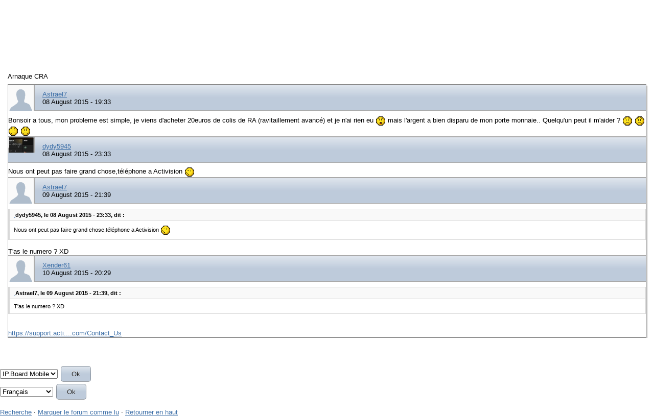

--- FILE ---
content_type: text/html;charset=ISO-8859-1
request_url: http://www.cod-france.com/forums/index.php?s=03e4130f9c93aaab9cd538fa76f44b5c&showtopic=31746&pid=297452&st=0&
body_size: 3684
content:
<!DOCTYPE html PUBLIC "-//W3C//DTD XHTML 1.0 Strict//EN" "http://www.w3.org/TR/xhtml1/DTD/xhtml1-strict.dtd">
	<html xml:lang="en" lang="en" xmlns="http://www.w3.org/1999/xhtml">
	<head>
		<meta http-equiv="content-type" content="text/html; charset=iso-8859-1" />
		<title>Arnaque CRA - CoD-France.com - Forums Call of Duty</title>
		<link rel="shortcut icon" href='http://www.cod-france.com/forums/favicon.ico' />
		
		
	<script type='text/javascript' src='http://www.cod-france.com/forums/public/js/3rd_party/prototype.js'></script>

<script type="text/javascript" >
var LOADING_TEMPLATE = new Template( "<div id='loadingBox'><img src='http://www.cod-france.com/forums/public/style_images/mobile/wait.gif' /><span>Chargement...</span></div>" );
</script>
<!--Remove if you don't want touch devices-->
<script type="text/javascript" src="http://www.cod-france.com/forums/public/js/mobile_touch.js"></script>
	
				
			<link rel="stylesheet" type="text/css" title="Main" media="screen" href="http://www.cod-france.com/forums/public/style_css/css_3/ipb_reset.css" />
		
	

				
			<link rel="stylesheet" type="text/css" title="Main" media="screen" href="http://www.cod-france.com/forums/public/style_css/css_3/calendar_select.css" />
		
	

				
			<link rel="stylesheet" type="text/css" title="Main" media="screen" href="http://www.cod-france.com/forums/public/style_css/css_3/ipb_bbcode.css" />
		
	

				
			<link rel="stylesheet" type="text/css" title="Main" media="screen" href="http://www.cod-france.com/forums/public/style_css/css_3/ipb_editor.css" />
		
	

				
			<link rel="stylesheet" type="text/css" media="print" href="http://www.cod-france.com/forums/public/style_css/css_3/ipb_print.css" />
		
	

				
			<link rel="stylesheet" type="text/css" title="Main" media="screen" href="http://www.cod-france.com/forums/public/style_css/css_3/ipb_styles.css" />
		
	

				
			<link rel="stylesheet" type="text/css" title="Main" media="screen" href="http://www.cod-france.com/forums/public/style_css/css_3/lightbox.css" />
		
	
	

<!--[if lte IE 7]>
	<link rel="stylesheet" type="text/css" title='Main' media="screen" href="http://www.cod-france.com/forums/public/style_css/css_3/ipb_ie.css" />
<![endif]-->
<!--Remove if you don't want touch devices-->
<link rel="stylesheet" type="text/css" title='Main' media="screen" href="http://www.cod-france.com/forums/public/style_css/mobile_touch.css" />
		<!--<meta http-equiv="X-UA-Compatible" content="IE=7" />-->
		
	
	<meta name="keywords" content="" />
	

	<meta name="description" content="Bonsoir a tous, mon probleme est simple, je viens d&#39;acheter 20euros de colis de RA (ravitaillement avancé) et je n&#39;ai rien eu  mais l&#39;arg..." />
	

	<meta name="identifier-url" content="http://www.cod-france.com/forums/index.php?s=03e4130f9c93aaab9cd538fa76f44b5c&amp;showtopic=31746&amp;pid=297452&amp;st=0&amp;" />
	

	
		
			
			
			
			
				<link rel="canonical" href="http://www.cod-france.com/forums/index.php?showtopic=31746" />
			
		

			
			
			
			
				<link rel='up' href='http://www.cod-france.com/forums/index.php?showforum=122' />
			
		

			
			
			
			
				<link rel='author' href='http://www.cod-france.com/forums/index.php?showuser=58325' />
			
		
	

		
			
			
				<link rel="alternate feed" type="application/rss+xml" title="COD-France : Toute l&#39;actualité autour de Call of Duty" href="http://www.cod-france.com/forums/index.php?app=core&amp;module=global&amp;section=rss&amp;type=forums&amp;id=1" />
			
			
			
		

			
			
				<link rel="alternate feed" type="application/rss+xml" title="Community Calendar" href="http://www.cod-france.com/forums/index.php?app=core&amp;module=global&amp;section=rss&amp;type=calendar&amp;id=1" />
			
			
			
		
	

	


	

<script type='text/javascript'>
	var isRTL	= false;
	var rtlIe	= '';
	var rtlFull	= '';
</script>


		
		<meta name="apple-mobile-web-app-capable" content="yes">
		<meta name="viewport" content="initial-scale=1, maximum-scale=1, user-scalable = no;">
	</head>
	<body id='ipboard_body'>
		<div id='ipbwrapper'>
			
				<h1>
	<a href='http://www.cod-france.com/forums/index.php?s=1f07646aff8f6beb49807df5acde117e&amp;' title='Aller à l&#039;index des forums' rel="home" accesskey='1'>CoD-France.com - Forums Call of Duty</a>
</h1>
			
			<div id="options-button">&raquo;</div>	
			<div id='user_navigation'>
				
					<a href='http://www.cod-france.com/forums/index.php?s=1f07646aff8f6beb49807df5acde117e&amp;app=core&amp;module=global&amp;section=login' title='Connexion &raquo;'>Connexion &raquo;</a>
					<a href="http://www.cod-france.com/forums/index.php?s=1f07646aff8f6beb49807df5acde117e&amp;app=core&amp;module=global&amp;section=register" title='Inscrivez-vous !'>Inscrivez-vous !</a>
				
				<a href='http://www.cod-france.com/forums/index.php?s=1f07646aff8f6beb49807df5acde117e&amp;app=members' title='Aller sur la liste des membres'>Membres</a>
				
				<a href='http://www.cod-france.com/forums/index.php?s=1f07646aff8f6beb49807df5acde117e&amp;app=core&amp;module=search&amp;do=new_posts&amp;search_filter_app[forums]=1' accesskey='2'>Nouveau contenu</a>
				<a href='http://www.cod-france.com/forums/index.php?s=1f07646aff8f6beb49807df5acde117e&amp;app=members&amp;module=profile&amp;section=status&amp;type=all'>Mises à jour du statut</a>
			</div>
			<script type="text/javascript">
				/* Prevent flash of header */
				document.getElementById('user_navigation').style.display = 'none';
			</script>
			
				<div id='secondary_navigation'>
					<a href='http://www.cod-france.com/forums/index.php?s=1f07646aff8f6beb49807df5acde117e&amp;showforum=122'>&laquo; Retourner à Discussions Générales</a>
				</div>
			
<div style="text-align:center;">
<script async src="//pagead2.googlesyndication.com/pagead/js/adsbygoogle.js"></script>
<!-- COD - 320x50 mobile -->
<ins class="adsbygoogle"
     style="display:inline-block;width:320px;height:50px"
     data-ad-client="ca-pub-1192856676665004"
     data-ad-slot="2986314954"></ins>
<script>
(adsbygoogle = window.adsbygoogle || []).push({});
</script>
</div>
			<div id='content' class='clear'>
				
<div class='master_list'>
	<h2 class='title'>
		Arnaque CRA<!-- <br />
		
			<span class='subtext'>Je pleure ptn :(</span>
		--> 
	</h2>
	<div class='controls'>
		<div class='buttons'>
			
		
		</div>
	</div>
	
	
	
	
		
			<div class='topic_reply' id='entry297452'>
				<h2 class='secondary'>
					
						<img src='http://www.cod-france.com/forums/public/style_images/mobile/profile/default_thumb.png' alt="Astrael7 Photo" width='50' height='50' class='photo' />
						<a href='http://www.cod-france.com/forums/index.php?s=1f07646aff8f6beb49807df5acde117e&amp;showuser=58325'>Astrael7</a></span>
					
					<span class='subtext'>08 August 2015 - 19:33</span>
				</h2>
				<div id="post-297452" class='row post line_spacing'>
					<!--cached-Sat, 17 Jan 2026 03:09:19 +0000-->Bonsoir a tous, mon probleme est simple, je viens d&#39;acheter 20euros de colis de RA (ravitaillement avancé) et je n&#39;ai rien eu <img src='http://www.cod-france.com/forums/public/style_emoticons/default/ohmy.gif' class='bbc_emoticon' alt=':o' /> mais l&#39;argent a bien disparu de mon porte monnaie.. Quelqu&#39;un peut il m&#39;aider ?  <img src='http://www.cod-france.com/forums/public/style_emoticons/default/sad.gif' class='bbc_emoticon' alt=':(' /> <img src='http://www.cod-france.com/forums/public/style_emoticons/default/sad.gif' class='bbc_emoticon' alt=':(' /> <img src='http://www.cod-france.com/forums/public/style_emoticons/default/sad.gif' class='bbc_emoticon' alt=':(' /> <img src='http://www.cod-france.com/forums/public/style_emoticons/default/sad.gif' class='bbc_emoticon' alt=':(' />
						
		
						
				</div>
				<div id="post-297452-controls" class='post_controls'>
					<a href="http://www.cod-france.com/forums/index.php?s=1f07646aff8f6beb49807df5acde117e&amp;app=forums&amp;module=post&amp;section=post&amp;do=reply_post&amp;f=122&amp;t=31746&amp;qpid=297452" title="Répondre directement à ce message"> Répondre</a>
					
					
				</div>
			</div>
		

			<div class='topic_reply' id='entry297453'>
				<h2 class='secondary'>
					
						<img src='http://www.cod-france.com/forums/uploads/profile/photo-thumb-48387.png' alt="dydy5945 Photo" width='50' height='30' class='photo' />
						<a href='http://www.cod-france.com/forums/index.php?s=1f07646aff8f6beb49807df5acde117e&amp;showuser=48387'>dydy5945</a></span>
					
					<span class='subtext'>08 August 2015 - 23:33</span>
				</h2>
				<div id="post-297453" class='row post line_spacing'>
					<!--cached-Sat, 17 Jan 2026 03:09:19 +0000-->Nous ont peut pas faire grand chose,téléphone a Activision <img src='http://www.cod-france.com/forums/public/style_emoticons/default/wink.gif' alt='Image IPB' class='bbc_img' />
						
		
						
				</div>
				<div id="post-297453-controls" class='post_controls'>
					<a href="http://www.cod-france.com/forums/index.php?s=1f07646aff8f6beb49807df5acde117e&amp;app=forums&amp;module=post&amp;section=post&amp;do=reply_post&amp;f=122&amp;t=31746&amp;qpid=297453" title="Répondre directement à ce message"> Répondre</a>
					
					
				</div>
			</div>
		

			<div class='topic_reply' id='entry297461'>
				<h2 class='secondary'>
					
						<img src='http://www.cod-france.com/forums/public/style_images/mobile/profile/default_thumb.png' alt="Astrael7 Photo" width='50' height='50' class='photo' />
						<a href='http://www.cod-france.com/forums/index.php?s=1f07646aff8f6beb49807df5acde117e&amp;showuser=58325'>Astrael7</a></span>
					
					<span class='subtext'>09 August 2015 - 21:39</span>
				</h2>
				<div id="post-297461" class='row post line_spacing'>
					<!--cached-Sat, 17 Jan 2026 03:09:19 +0000--><p class='citation'><a class='snapback' rel='citation' href='http://www.cod-france.com/forums/index.php?app=forums&amp;module=forums&amp;section=findpost&amp;pid=297453'>&nbsp;</a>dydy5945, le 08 August 2015 - 23:33, dit :</p><div class="blockquote"><div class='quote'>
Nous ont peut pas faire grand chose,téléphone a Activision <img src='http://www.cod-france.com/forums/public/style_emoticons/default/wink.gif' alt='Image IPB' class='bbc_img' /><br /></div></div><br />
T&#39;as le numero ? XD
						
		
						
				</div>
				<div id="post-297461-controls" class='post_controls'>
					<a href="http://www.cod-france.com/forums/index.php?s=1f07646aff8f6beb49807df5acde117e&amp;app=forums&amp;module=post&amp;section=post&amp;do=reply_post&amp;f=122&amp;t=31746&amp;qpid=297461" title="Répondre directement à ce message"> Répondre</a>
					
					
				</div>
			</div>
		

			<div class='topic_reply' id='entry297477'>
				<h2 class='secondary'>
					
						<img src='http://www.cod-france.com/forums/public/style_images/mobile/profile/default_thumb.png' alt="Xender61 Photo" width='50' height='50' class='photo' />
						<a href='http://www.cod-france.com/forums/index.php?s=1f07646aff8f6beb49807df5acde117e&amp;showuser=8104'>Xender61</a></span>
					
					<span class='subtext'>10 August 2015 - 20:29</span>
				</h2>
				<div id="post-297477" class='row post line_spacing'>
					<!--cached-Sat, 17 Jan 2026 03:09:19 +0000--><p class='citation'><a class='snapback' rel='citation' href='http://www.cod-france.com/forums/index.php?app=forums&amp;module=forums&amp;section=findpost&amp;pid=297461'>&nbsp;</a>Astrael7, le 09 August 2015 - 21:39, dit :</p><div class="blockquote"><div class='quote'>
T&#39;as le numero ? XD<br /></div></div><br />
<br />
<a href='https://support.activision.com/Contact_Us' class='bbc_url' title='Lien externe' rel='nofollow external'>https://support.acti....com/Contact_Us</a>
						
		
						
				</div>
				<div id="post-297477-controls" class='post_controls'>
					<a href="http://www.cod-france.com/forums/index.php?s=1f07646aff8f6beb49807df5acde117e&amp;app=forums&amp;module=post&amp;section=post&amp;do=reply_post&amp;f=122&amp;t=31746&amp;qpid=297477" title="Répondre directement à ce message"> Répondre</a>
					
					
				</div>
			</div>
		
	
	<div class='controls'>
		<div class='buttons'>
			
		
		</div>
	</div>
	
</div>
<script type="text/javascript">
	document.observe("dom:loaded", function(){
		$$('.bbc_spoiler_show').find( function( elem ) {
			elem.addClassName( 'button page-button' ).setStyle( { 'font-size' : '12px', 'padding': '5px' } );
			elem.observe('click', _fireSpoiler );
		} ) } );
	
	function _fireSpoiler(e)
	{
		button = Event.element(e);
		
		Event.stop(e);
		var returnvalue = $(button).up().down('.bbc_spoiler_wrapper').down('.bbc_spoiler_content').toggle();
		
		if( returnvalue.visible() )
		{
			$(button).value = ipb.lang['spoiler_hide'];
		}
		else
		{
			$(button).value = ipb.lang['spoiler_show'];
		}
	}
</script>
			</div>
<div style="text-align:center;">
<script async src="//pagead2.googlesyndication.com/pagead/js/adsbygoogle.js"></script>
<!-- COD - 320x50 mobile -->
<ins class="adsbygoogle"
     style="display:inline-block;width:320px;height:50px"
     data-ad-client="ca-pub-1192856676665004"
     data-ad-slot="2986314954"></ins>
<script>
(adsbygoogle = window.adsbygoogle || []).push({});
</script>
</div>			
			<div id='footer' class='clear'>
				
						<form action="http://www.cod-france.com/forums/index.php?s=1f07646aff8f6beb49807df5acde117e&amp;&amp;showtopic=31746&amp;pid=297452&amp;st=0&amp;" method="post">
							<fieldset>
								<input type='hidden' name='k' value='880ea6a14ea49e853634fbdc5015a024' />
								<label for='newSkin' class='hide'>Thème :</label>
								<select name="settingNewSkin" id='newSkin'>
									
<option id='skinSetDD_3' selected="selected" value="3">IP.Board Mobile</option>
								</select>
								<input type='submit' value='Ok' class='input_submit alt' id='newSkinSubmit' />
							</fieldset>
						</form>
					
				
				<form action="http://www.cod-france.com/forums/index.php?s=1f07646aff8f6beb49807df5acde117e&amp;&amp;showtopic=31746&amp;pid=297452&amp;st=0&amp;" method="post">
					<fieldset>
						<input type='hidden' name='k' value='880ea6a14ea49e853634fbdc5015a024' />
						<input type='hidden' name='setlanguage' value='1' />
						<input type="hidden" name="langurlbits" value="s=03e4130f9c93aaab9cd538fa76f44b5c&amp;showtopic=31746&amp;pid=297452&amp;st=0&amp;&amp;cal_id=" />
						<label for='newLang' class='hide'>Langage :</label>
						<select name="langid" id='newLang'>
								
<option value='3'>English (USA) </option>
<option value='6' selected="selected">Français</option>
						</select>
						<input type='submit' class='input_submit alt' value='Ok' id='newLangSubmit' />
					</fieldset>
				</form>
				<br />
				
				<a href='http://www.cod-france.com/forums/index.php?s=1f07646aff8f6beb49807df5acde117e&amp;app=core&amp;module=search' accesskey='2'>Recherche</a> &middot;
				<a href="http://www.cod-france.com/forums/index.php?s=1f07646aff8f6beb49807df5acde117e&amp;app=forums&amp;module=forums&amp;section=markasread&amp;marktype=all&amp;k=880ea6a14ea49e853634fbdc5015a024" title='Marquer tous les éléments comme lus'>Marquer le forum comme lu</a> &middot; <a href='#ipbwrapper' title='Aller en haut'>Retourner en haut</a>
				
			</div>
			
		</div>
		<div id='shade' style='display:none'></div>
		<!-- pre-load -->
		<div style='display:none'><img src='http://www.cod-france.com/forums/public/style_images/mobile/wait.gif' /></div>
	</body>
</html>

--- FILE ---
content_type: text/css
request_url: http://www.cod-france.com/forums/public/style_css/css_3/ipb_reset.css
body_size: 484
content:
/***************************************************************/
/* IP.Board 3 CSS                                              */
/* ___________________________________________________________ */
/* By Rikki Tissier                                            */
/* (c)2008 Invision Power Services                             */
/***************************************************************/
/* ipb_reset.css (YUI reset)								   */
/***************************************************************/

/*-----------------------------------------------*/
/* This file resets default browser styles.   */
/* You shouldn't need to edit this section.      */
/*-----------------------------------------------*/
body,div,dl,dt,dd,ul,ol,li,h1,h2,h3,h4,h5,h6,pre,form,fieldset,input,textarea,p,blockquote,th,td { margin:0; padding:0; } 
table {	border-collapse:collapse; border-spacing:0; }
fieldset,img { border:0; }
address,caption,cite,code,dfn,em,strong,th,var { font-style:normal; font-weight:normal; }
ol,ul { list-style:none; }
caption,th { text-align:left; }
h1,h2,h3,h4,h5,h6 { font-size:100%;	font-weight:normal; }
q:before,q:after { content:''; }
abbr,acronym { border:0; }
hr { display: none; }
address{ display: inline; }

--- FILE ---
content_type: text/css
request_url: http://www.cod-france.com/forums/public/style_css/css_3/ipb_styles.css
body_size: 4219
content:
/***************************************************************/
/* IP.Board 3 CSS                                              */
/* ___________________________________________________________ */
/* By Rikki Tissier                                            */
/* (c)2008 Invision Power Services                             */
/***************************************************************/
/* ipb_lofi.css - Lofi skin									   */
/***************************************************************/
/* NOTE: This CSS is currently *unoptimized*				   */

body,div,dl,dt,dd,ul,ol,li,h1,h2,h3,h4,h5,h6,pre,form,fieldset,input,textarea,p,blockquote,th,td { margin:0; padding:0; } 
table {	border-collapse:collapse; border-spacing:0; }
fieldset,img { border:0; }
address,caption,cite,code,dfn,em,strong,th,var { font-style:normal; font-weight:normal; }
ol,ul { list-style:none; }
caption,th { text-align:left; }
h1,h2,h3,h4,h5,h6 { font-size:100%;	font-weight:normal; }
q:before,q:after { content:''; }
abbr,acronym { border:0; }
hr { display: none; }
address{ display: inline; }

body {
	font-family: arial, tahoma, sans-serif;
	font-size: 0.8em;
	width: 100%;
}

h1, h2, h3, table.ipb_table caption {
	font-family: arial, tahoma, "times new roman", serif;
}

	h2 {
		font-size: 1.6em;
		font-weight: normal;
		margin: 0 0 8px 0;
		clear: both;
	}
	
	h3.bar {
		background: #ececec;
		padding: 10px;
		font-size: 1em;
		font-weight: bold;
	}

a {
	color: #3e70a8;
}

	a:hover {
		color: #3d8ce4;
	}
	
	a.cancel {
		color: #ad2930;
	}
	
img {
	vertical-align: middle;
}

strong {
	font-weight: bold;
}

em {
	font-style: italic;
}


/* ---------------------------------------------- */

#branding {
	background: #484848;
	padding: 8px;
}

h1 {
	color: #fff;
	font-size: 1.9em;
}

	h1 a {
		color: #fff;
	}

/* Hide H1, Jump to content link */
#content_jump {
	text-indent: -9999px;
	height: 0px;
	width: 0px;
	display: none;
}

.hide {
	display: none;
}

.moderated a,
.moderated {
	font-style: italic;
	color: #97334d;
	font-size: 0.9em;
}

.desc {
	font-size: 0.8em;
	color: #69727b;
}

a.toggle {
	display: block;
	float: right;
	width: 25px;
	height: 100%;
	text-align: center;
}

/* ---------------------------------------------- */

#content {
	clear: both;
	overflow: hidden;
	padding: 20px 15px 0px 15px;
}

* #content {
	height: 1%;
}

/* ---------------------------------------------- */
	
#primary_nav {
	background: #ececec;
	height: 31px;
	padding-left: 10px;
	font-size: 0.95em;
	border-bottom: 4px solid #484848;
}

	#primary_nav ul li {
		float: left;
		font-size: 0.95em;
		padding: 8px 12px;
	}

		#primary_nav ul li.active {
			background: #484848;
			font-size: 1.05em;
			font-weight: bold;
		}

		#primary_nav ul li.active a {
			display: block;
			color: #fff;
			text-decoration: none;
		}

	#primary_nav ul li a {
		text-decoration: none;
	}
	
#nav_app_calendar {
	display: none;
}
	
/* ---------------------------------------------- */

#secondary_nav {
	clear: both;
	color: #878787;
	font-size: 0.9em;
	padding: 12px 15px 12px 25px;
}

	#secondary_nav li {
		float: left;
		padding-right: 7px;
	}

	#secondary_nav #breadcrumb {
		float: left;
	}

	#secondary_nav #section_links {
		float: right;
	}

		#secondary_nav #section_links li {
			padding: 0 5px;
		}

	#secondary_nav a {
		color: #878787;
		text-decoration: none;
	}
	
/* ---------------------------------------------- */

* #user_navigation {
	height: 1%;
}

#user_navigation {
	padding: 8px;	
	font-size: 0.9em;
	background: #d7d7d7;
	overflow: hidden;
}

	#user_navigation #user_info .hide {
		display: inline;
	}
	
		#user_navigation #user_info p {
			float: left;
			display: inline;
			font-weight: bold;
		}
		
	#user_navigation #user_link img {
		display: none;
	}
	
	#user_navigation #user_link_menucontent {
		display: block !important;
		float: right !important;
		position: absolute;
		right: 6px;
	}
	
		#user_navigation #user_link_menucontent li {
			float: right;
			margin: 0 6px;
		}
		
	#user_navigation #user_other {
		float: left;
		margin-left: 10px;
	}
	
		#user_navigation #user_other li {
			float: left;
			margin: 0 4px;
		}

/* ---------------------------------------------- */

#board_footer {
	clear: both;
	font-size: 0.85em;
	margin-top: 15px;
}

	#board_footer #utility_links {
		float: left;
		display: inline;
		padding-left: 20px;
	}
	
		#board_footer #utility_links li {
			display: inline;
			padding: 0px 6px 0 0;
		}

#footer_utilities {
	overflow: hidden;
	padding: 4px 15px;
	font-size: 0.8em;
}
	#footer_utilities a {
		color: #fff;
	}
	
	#footer_utilities form {
		float: left;
		margin: 7px 5px 0 5px;
	}
	
	#footer_utilities ul {
		float: right;
		padding: 2px 0;
		margin: 8px 0 0 0;
	}
		
		#footer_utilities li {
			float: right;
			padding: 0 8px 4px 8px;
		}
		
		p#copyright {
			padding: 10px 20px;
			color: #69727b;
			clear: both;
		}

#useragent_msg a {
	color: #000;
}

/* ---------------------------------------------- */

#search {
	display: block;
	margin: 5px 4px auto auto;
	font-size: 0.85em;
	float: left;
	position: relative;
	left: 8px;
	clear: both;
}

	#search a {
		padding: 3px 0 0 10px;
	}
	
/* ---------------------------------------------- */

div.category_block,
div.topic,
div#member_list,
div#register_form {
	padding: 5px;
	margin-bottom: 25px;
}

div.category_block h3,
table.ipb_table caption {
	background: none;
	clear: both;
	border: 0;
	padding: 0 0 6px 0;
	font-size: 1.35em;
	margin-bottom: -4px;
}

#categories h3,
#topics h3 {
	font-size: 2em;
	margin: 0 0 8px 8px;
}

ol.lofi_list {
	margin: 0 0 45px 45px;
	line-height: 120%;
}

	ol.lofi_list li {
		padding: 5px 0;
	}
	
		ol.lofi_list li span.desc {
			font-size: 0.6em;
		}

	ol.lofi_list h4 {
		font-size: 1.5em;
	}
	
	ol.lofi_list .lofi_topic,
	ol.lofi_list .lofi_blog, 
	.lofi_blog_comments, 
	ol.lofi_list .lofi_member {
		font-size: 1.3em;
	}
	
	ol.lofi_list ol {
		margin-left: 30px;
		font-size: 1.1em;
	}

ol.lofi_topics,
ol.lofi_blogs {
	list-style-type: decimal;
}

ol.lofi_members {
	list-style-type: square;
}

ol.lofi_list.lofi_blogs {
	margin-bottom: 10px;
}

/* ---------------------------------------------- */

.statistics,
#user_navigation .photo {
	display: none;
}

/* ---------------------------------------------- */

table.ipb_table {
	width: 100%;
	line-height: 150%;
}

	table.ipb_table h4 {
		font-size: 1.1em;
		display: inline;
		font-weight: normal;
	}
	
	table.ipb_table th {
		background: #484848;
		color: #fff;
		padding: 6px;
		font-weight: bold;
	}
	
	table.ipb_table tr td {
		padding: 10px 8px 8px 8px;
		border-bottom: 1px solid #d8d8d8;
	}
	
	table.ipb_table h5,
	table.ipb_table ol li {
		display: inline;
		float: left;
		font-size: 0.85em;
	}
	
	table.ipb_table ol li {
		padding: 0 4px 0 15px;
		color: #1d3652;
		background-repeat: no-repeat;
		background-position: 3px 3px;
	}
	
/*	table.ipb_table tr.row2 td {
		background: #f9f9f9;
	}
*/
	
/* ---------------------------------------------- */

.message {
	border-width: 1px;
	border-style: solid;
	border-color: #d7d7d7;
	background-color: #f5f5f5;
	padding: 7px 7px 7px 30px;
}

	.message.error {
		background-color: #f3dddd;
		border-color: #deb7b7;
		color: #281b1b;
		font-size: 1.1em;
	}
	
	.message.unspecific {
		background-color: #f3f3f3;
		border-color: #d4d4d4;
		color: #515151;
		clear: both;
		margin: 0 0 10px 0;
	}
	
	#usercp_content .message.unspecific {
		clear: none;
	}
	
/* ---------------------------------------------- */

.col_f_icon,
.col_f_picon,
.col_c_icon,
.col_m_status,
.col_r_icon {
	width: 3%;
}
.col_f_topic
.col_m_subject {
	width: 49%;
}
.col_f_replies,
.col_f_views,
.col_f_starter,
.col_r_total,
.col_r_comments {
	width: 10%;
}
.col_f_post,
.col_m_date,
.col_r_updated,
.col_r_section {
	width: 25%;
}
.col_c_stats,
.col_m_sender {
	width: 15%;
}
.col_c_post {
	width: 30%;
}
.col_c_forum {
	width: 55%;
}
.col_mod,
.col_f_mod,
.col_r_mod {
	width: 3%;
	text-align: center;
}
.col_r_title {
	width: 26%;
}


/* ---------------------------------------------- */

span.pagination.no_pages {
	font-size: 0.9em;
	color: #acacac;
	padding: 10px;
	display: block;
	height: 15px;
}

ul.pagination {
	height: 18px;
	margin-left: 4px;
	clear: both;
}

	ul.pagination.top {
		margin-bottom: 15px;
		padding: 0 0 5px 0;
	}

	ul.pagination.bottom {
		margin-top: 15px;
		padding: 5px 0 0 0;
	}

ul.pagination a {
	text-decoration: none;
}

ul.pagination li {
	float: left;
	font-size: 0.9em;
	padding: 1px 4px;
	margin: 0 2px 0 2px;
}

	ul.pagination li.total {
		background: none;
		border: 0;
		margin-left: 0px;
	}

	ul.pagination li.active {
		font-size: 1em;
		color: #000;
		font-weight: bold;
		border: 0;
		background-color: transparent;
	}
	
ul.mini_pagination {
	display: inline;
	margin-left: 7px;
}

	ul.mini_pagination li a {
		padding: 1px 3px;
	}

	ul.mini_pagination li {
		display: inline;
		margin: 0px 2px;
	}

	
/* ---------------------------------------------- */

.tab_bar {
	background-color: #fff;
	padding: 7px 15px 25px 15px;
	font-size: 0.9em;
	color: #4a6784;
}

	.tab_bar.no_title {
		padding: 7px 15px 56px 15px;
	}
		
		.tab_bar.no_title.mini {
			padding: 7px 15px 25px 15px;
			background-image: none;
			border-bottom: 8px solid #484848;
			background-color: #fff;
		}
	
	.tab_bar li {
		float: left;
		padding: 2px 10px;
	}
		
		.tab_bar li a {
			text-decoration: none;
		}
	
	.tab_bar li.active {
		font-weight: bold;
		font-size: 1.1em;
	}
	
		.tab_bar li.active a {
			font-weight: bold;
			text-decoration: none;
		}
		
.tab_filters {
	display: inline;
	padding-left: 30px;
}

	.tab_filters li {
		display: inline;
	}
	
	.tab_filters li.active {
		font-weight: bold;
	}

/* ---------------------------------------------- */

.topic_controls {
	min-height: 30px;
}

.topic_buttons li {
	float: left;
	margin: 0px 4px 10px 8px;
	padding: 0px;
	font-size: 1.2em;
	font-weight: bold;
	border: 1px solid #d7d7d7;
}

	.topic_buttons li a {
		display: block;
		padding: 4px 10px;
		background: #ececec;
		border: 1px solid #fff;
		margin-right: -3px;
		font-size: 0.9em;
		text-decoration: none;
	}

		.topic_buttons li.disabled span {
			font-style: italic;
			font-weight: normal;
			padding: 7px 12px 8px 10px;
			color: #acacac;
		}
		
ul.post_controls {
	padding: 10px 10px 25px 6px;
	clear: both;
	text-align: right;
	font-size: 1em;
	background: #f9f9f9;
}

		ul.post_controls li {
			background: transparent;
			padding: 0;
			margin: 0 4px;
			float: left;
			font-weight: bold;
		}
		
ul.topic_jump {
	margin: 0 auto 15px auto;
	text-align: center;
	font-size: 0.95em;
	padding-top: 4px;
	clear: both;
}

	ul.topic_jump li {
		display: inline;
		padding: 1px 7px;
		font-weight: bold;
	}
	
.members ul.user_controls {
	margin: 8px;
}

	* .members ul.user_controls {	
		width: 120px;
	}

.personal_info, .members ul.user_controls {
	float: left;
}

.personal_info li, .members ul.user_controls li {
	font-size: 1em;
	border: 1px solid #d7d7d7;
	margin-bottom: 5px;
}

	.personal_info li a, .members ul.user_controls li a {
		display: block;
		padding: 4px 10px;
		background: #ececec;
		border: 1px solid #fff;
		font-size: 0.9em;
		text-decoration: none;
	}
	

/* ---------------------------------------------- */

.post_block {
	border: 1px solid #d7d7d7;
	margin-bottom: 10px;
}

.post_block h3 {
	padding: 8px;
	font-size: 1.3em;
	background: #ececec;
	border: 1px solid #fff;
}

	.post_block .posted_info {
		float: right;
		margin-top: -2.4em;
		margin-right: 10px;
		color: #69727b;
		font-size: 0.9em;
	}
	
	.post_block .post_body {
		padding: 15px;
	}
	
.post_ignore {
	padding: 10px;
	color: #69727b;
	font-style: italic;
	font-size: 0.9em;
}

.hl {
	color: #6f8f52;
	font-weight: bold;
	background: #e3edd9;
	color: #6f8f52;
}

li.field {
	padding: 10px;
	margin-left: 27px;
}

	li.field label {
		display: block;
	}
	
	li.field input {
		
	}
		
	li.field span.desc {
		display: block;
	}

li.field.checkbox {
	margin-left: 0;
	padding: 5px 10px;
}

li.field.checkbox .input_check,
li.field.checkbox .input_radio {
	margin-right: 10px;
	vertical-align: middle;
}
	
	li.field.checkbox label {
		width: auto;
		float: none;
		display: inline;
	}
	
	li.field.checkbox span.desc {
		padding-left: 27px;
		display: block;
		margin-left: auto;
	}
	
fieldset.submit {
	background: #ececec;
	padding: 8px;
	text-align: center;
}

.editor {
	padding: 10px;
}

/* ---------------------------------------------- */

#post_options_options {
	padding: 15px;
}

div.post_form label {
	display: block;
	clear: both;
}

	div.post_form span.desc {
		display: block;
		clear: both;
	}
	
	fieldset.with_subhead h4 {
		font-weight: bold;
	}

	fieldset.with_subhead ul {
		margin: 0 15px 6px 20px;
		padding-bottom: 6px;
	}
	
/* --------------------------------------------- */

* #profile_overview {
	height: 1%;
}

#profile_overview {
	padding: 10px;
	border: 1px solid #d7d7d7;
	overflow: hidden;
	margin-bottom: 20px;
}
	
	.recent_activity {
		border: 1px solid #d7d7d7;
		padding: 1px;
	}
	
	.personal_info .photo {
		float: left;
		margin-right: 10px;
	}
	
	.about_info, .contact_info {
		width: 48%;
		float: left;
		padding: 1px;
		border: 1px solid #d7d7d7;
		margin-top: 18px;
	}
	
		.about_info dl, .contact_info dl {
			margin: 8px;
			clear: both;
		}
		
			.about_info dt, .contact_info dt, .info dt {
				font-weight: bold;
			}
			
			.about_info dd, .contact_info dd, .info dd {
				margin-left: 10px;
				margin-bottom: 8px;
			}
			
			.members .info {
				float: left;
				font-size: 0.9em;
				margin-top: 8px;
				margin-left: 15px;
			}
			
			.members .info dd {
				padding-left: 10px;
			}
	
	.about_info {
		margin-right: 1%;
	}
	
	.contact_info {
		margin-left: 1%;
	}
	
	.profile_pane .general_box {
		padding: 10px;
	}
	
		.profile_pane .general_box h4 {
			font-size: 1.4em;
		}
	
	#profile_overview .info {
		float: left;
	}
	
		#profile_overview .info dl {
			margin-left: 15px;
		}
		
/* --------------------------------------------- */

#usercp_menu {
	width: 140px;
	text-align: right;
	font-size: 0.9em;
	float: left;
	border-right: 3px solid #484848;
}

	#usercp_menu li {
		padding: 4px 10px;
	}
		
		#usercp_menu li a {
			text-decoration: none;
		}
	
	#usercp_menu li.active {
		font-weight: bold;
		font-size: 1.05em;
		padding: 6px 5px;
		margin-right: 0px;
	}

#usercp_content {
	margin-left: 170px;
}

#usercp_content fieldset {
	padding: 10px 0;
}

#usercp_content h3 {
	font-weight: bold;
}

/* --------------------------------------------- */

#ipboard_body table th.head_week {
	width: 2% !important;
}

#calendar_list {
	padding: 10px;
}

#calendar_list strong {
	font-weight: bold;
}

#calendar_list fieldset {
	padding: 8px;
}

#calendar_list ol li {
	list-style: disc;
	padding: 3px;
	margin-left: 30px;
}

div#current_calendar table td {
	height: 85px;
	vertical-align: top;
	border: 1px solid #d8d8d8;
	padding: 5px;
	font-size: 0.9em;
}

	div#current_calendar table td.blank,
	div#mini_calendars table td.blank {
		background-color: #e7e7e7;
	}
	
	div#current_calendar table td.today,
	div#mini_calendars table td.today {
		background-color: #ececec;
	}
	
	div#current_calendar table td strong,
	div#mini_calendars table td strong {
		font-size: 0.9em;
		font-weight: bold;
	}
	
/* ------------------------------------------------ */

* .members li {
	height: 1%;
}

.members li.member_entry {
	border: 1px solid #d7d7d7;
	padding: 1px;
	margin-bottom: 15px;
	overflow: hidden;
}

	.members li .photo {
		float: left;
		margin: 8px;
	}
	
/* ------------------------------------------------- */

strong.bbc				{	font-weight: bold !important; }
em.bbc 					{	font-style: italic !important; }
span.bbc_underline 		{ 	text-decoration: underline !important; }
div.bbc_center 			{	text-align: center; }
div.bbc_left 			{	text-align: left; }
div.bbc_right 			{	text-align: right; }
div.bbc_indent 			{	margin-left: 50px; }
del.bbc 				{	text-decoration: line-through !important; }
ul.bbc 					{	list-style: disc outside; margin-left: 30px; }
	ul.bbc ul.bbc 			{	list-style-type: circle; }
		ul.bbc ul.bbc ul.bbc 	{	list-style-type: square; }
ol.bbc 					{ margin-left: 30px; list-style-type: decimal; }
	ol.bbc.lower-alpha		{ 	list-style-type: lower-alpha; }
	ol.bbc.upper-alpha		{ 	list-style-type: upper-alpha; }
	ol.bbc.lower-roman		{ 	list-style-type: lower-roman; }
	ol.bbc.upper-roman		{ 	list-style-type: upper-roman; }
hr.bbc 					{ 	display: block; border-top: 2px solid #777; }
div.bbc_spoiler 		{	 }
div.bbc_spoiler span	{ 	font-weight: bold; }
div.bbc_spoiler_wrapper	{ 	border: 1px inset #777; padding: 4px; }
div.bbc_spoiler_content	{ 	 }
input.bbc_spoiler_show	{ 	width: 45px; font-size: .7em; margin: 0px; padding: 0px; }

pre.prettyprint {
	padding: 8px;
	border: 1px solid #d8d8d8;
	background: #f9f9f9;
}

/* Quote boxes */
p.citation {
	background: #f9f9f9;
	font-size: 11px;
	font-weight: bold;
	border-width: 1px 1px 0 3px;
	border-style: solid;
	border-color: #d8d8d8;
	padding: 5px 8px;
}

	div.blockquote {
		font-size: 11px;
		border-width: 1px 1px 1px 3px;
		border-style: solid;
		border-color: #d8d8d8;
		margin: 0px;
		margin-top: 0px;
		padding: 8px;
	}
	
/* ------------------------------------------------- */

#main_blog_wrapper .content,
.excerpt {
	padding: 5px;
	margin-left: 20px;
	line-height: 150%;
}

--- FILE ---
content_type: application/javascript
request_url: http://www.cod-france.com/forums/public/js/mobile_touch.js
body_size: 1066
content:
document.observe("dom:loaded", function() 
{
	$$("#user_navigation a").each( function(e) { e.setStyle( { 'display' : 'block', 'font-size': '1.4em' } ) } );	
	$$("#secondary_navigation a").each( function(e) { Event.observe(e, "click", loadUrl ); } );	
	$$(".touch-row").each(function(e) { Event.observe(e, "click", touchRowClick); addArrow(e); });
	$$(".post").each(function(e) { Event.observe(e, "click", postClick); });
	Event.observe($('options-button'), "click", openNavigation);
	if($('filter-option')) {Event.observe($('filter-option'), "click", openFilter);}
	$('options-button').setStyle({'display': 'block'});
	
	/* Set this here to 'toggle' works later */
	$('shade').setStyle({'display': 'none'});
	
	if ( $('filter-letters') )
	{
		$('filter-letters').toggleClassName('hidden');
	}
});

/**
 * Add the touch arrow */
function addArrow(e)
{
	d = e.getDimensions();
	t = ( d.height / 2 ) - 12;
	
	if ( ! e.inspect().match( '<h2' ) )
	{
		e.insert( { 'top' : new Element( 'div', { 'class': 'touch-row-arrow', 'style': 'margin-top:' + t + 'px !important' } ) } );
	}
}

function touchRowClick()
{
	$$('#' + this.id + ' a.title').each(function(e) { loadUrl( e ) });
}

function loadUrl( e )
{
	/* Show loading box */
	var content = LOADING_TEMPLATE.evaluate();
	
	$('ipbwrapper').insert( { 'after' : content } );
	positionCenter( $('loadingBox') );
	
	window.location = e.href;
}

function postClick()
{
	$(this.id + '-controls').toggleClassName('visible');
}

function openNavigation()
{
	vp = document.viewport.getDimensions();
	
	$('user_navigation').toggle();
	$('user_navigation').setStyle( { 'position': 'absolute', 'width': ( vp.width - 20 ) + 'px' } );
	$('options-button').update($('user_navigation').visible() ? '&laquo;' : '&raquo;');
	$('shade').toggle();
}

function openFilter()
{
	if ( $('filter-letters') )
	{
		$('filter-letters').toggleClassName('hidden');
	}
	
	$('filter-option').setStyle({'display': 'none'});
}

function positionCenter( elem, dir )
{
	if( !$(elem) ){ return; }
	elem_s = $(elem).getDimensions();
	window_s = document.viewport.getDimensions();
	window_offsets = document.viewport.getScrollOffsets();

	center = { 	left: ((window_s['width'] - elem_s['width']) / 2),
				 top: ((window_s['height'] - elem_s['height']) / 2)
			}

	if ( window_offsets['top'] )
	{
		center['top'] += window_offsets['top'];
	}
	
	if( typeof(dir) == 'undefined' || ( dir != 'h' && dir != 'v' ) )
	{
		$(elem).setStyle('top: ' + center['top'] + 'px; left: ' + center['left'] + 'px');
	}
	else if( dir == 'h' )
	{
		$(elem).setStyle('left: ' + center['left'] + 'px');
	}
	else if( dir == 'v' )
	{
		$(elem).setStyle('top: ' + center['top'] + 'px');
	}
	
	$(elem).setStyle('position: fixed');
}